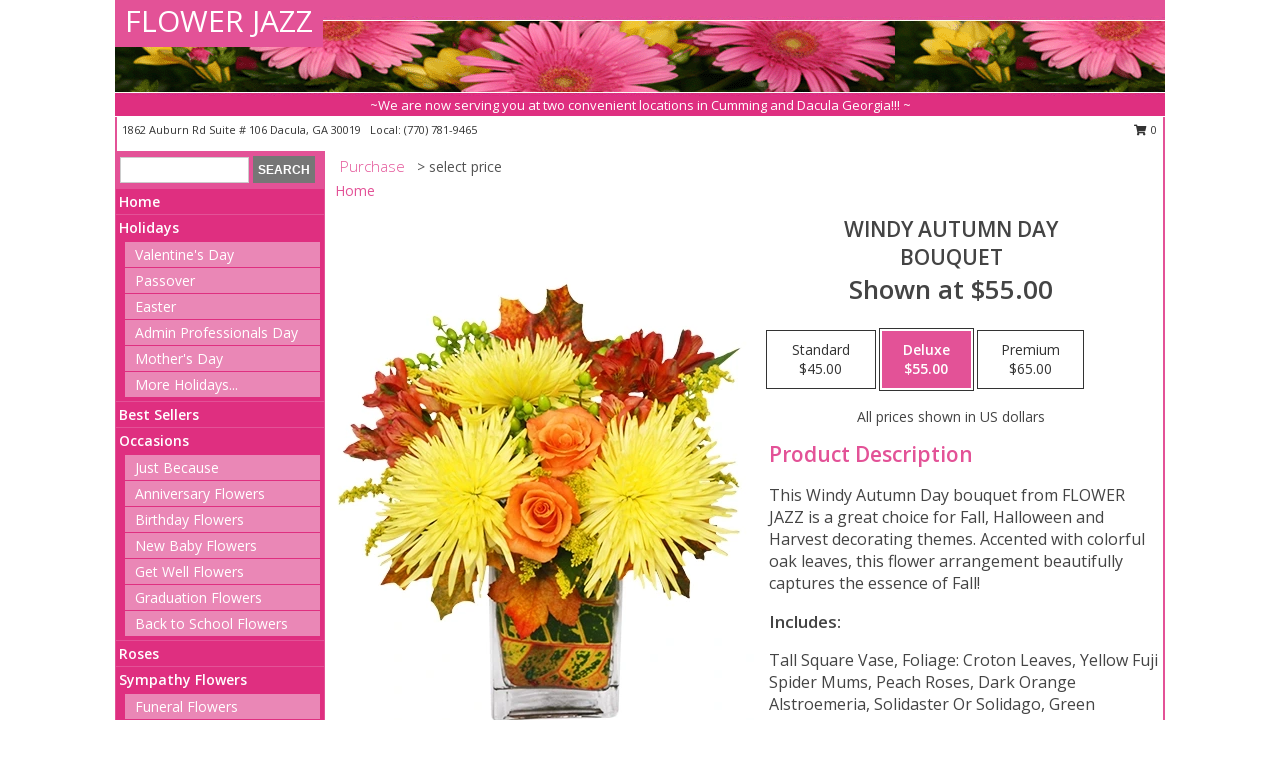

--- FILE ---
content_type: text/html; charset=UTF-8
request_url: https://www.myflowerjazz.com/product/va01410/windy-autumn-day
body_size: 14744
content:
		<!DOCTYPE html>
		<html xmlns="http://www.w3.org/1999/xhtml" xml:lang="en" lang="en" xmlns:fb="http://www.facebook.com/2008/fbml">
		<head>
			<title>Windy Autumn Day Bouquet in Dacula, GA - FLOWER JAZZ</title>
            <meta http-equiv="Content-Type" content="text/html; charset=UTF-8" />
            <meta name="description" content = "This Windy Autumn Day bouquet from FLOWER JAZZ is a great choice for Fall, Halloween and Harvest decorating themes. Accented with colorful oak leaves, this flower arrangement beautifully captures the essence of Fall!  Order Windy Autumn Day Bouquet from FLOWER JAZZ - Dacula, GA Florist &amp; Flower Shop." />
            <meta name="keywords" content = "FLOWER JAZZ, Windy Autumn Day Bouquet, Dacula, GA, Georgia" />

            <meta property="og:title" content="FLOWER JAZZ" />
            <meta property="og:description" content="This Windy Autumn Day bouquet from FLOWER JAZZ is a great choice for Fall, Halloween and Harvest decorating themes. Accented with colorful oak leaves, this flower arrangement beautifully captures the essence of Fall!  Order Windy Autumn Day Bouquet from FLOWER JAZZ - Dacula, GA Florist &amp; Flower Shop." />
            <meta property="og:type" content="company" />
            <meta property="og:url" content="https://www.myflowerjazz.com/product/va01410/windy-autumn-day" />
            <meta property="og:site_name" content="FLOWER JAZZ" >
            <meta property="og:image" content="https://cdn.myfsn.com/flowerdatabase/f/fsn-windy-autumn-day-bouquet-169.425.webp">
            <meta property="og:image:secure_url" content="https://cdn.myfsn.com/flowerdatabase/f/fsn-windy-autumn-day-bouquet-169.425.webp" >
            <meta property="fb:admins" content="1379470747" />
            <meta name="viewport" content="width=device-width, initial-scale=1">
            <link rel="apple-touch-icon" href="https://cdn.myfsn.com/myfsn/images/touch-icons/apple-touch-icon.png" />
            <link rel="apple-touch-icon" sizes="120x120" href="https://cdn.myfsn.com/myfsn/images/touch-icons/apple-touch-icon-120x120.png" />
            <link rel="apple-touch-icon" sizes="152x152" href="https://cdn.myfsn.com/myfsn/images/touch-icons/apple-touch-icon-152x152.png" />
            <link rel="apple-touch-icon" sizes="167x167" href="https://cdn.myfsn.com/myfsn/images/touch-icons/apple-touch-icon-167x167.png" />
            <link rel="apple-touch-icon" sizes="180x180" href="https://cdn.myfsn.com/myfsn/images/touch-icons/apple-touch-icon-180x180.png" />
            <link rel="icon" sizes="192x192" href="https://cdn.myfsn.com/myfsn/images/touch-icons/touch-icon-192x192.png">
			<link href="https://fonts.googleapis.com/css?family=Open+Sans:300,400,600&display=swap" rel="stylesheet" media="print" onload="this.media='all'; this.onload=null;" type="text/css">
			<link href="https://cdn.myfsn.com/js/jquery/slicknav/slicknav.min.css" rel="stylesheet" media="print" onload="this.media='all'; this.onload=null;" type="text/css">
			<link href="https://cdn.myfsn.com/js/jquery/jquery-ui-1.13.1-myfsn/jquery-ui.min.css" rel="stylesheet" media="print" onload="this.media='all'; this.onload=null;" type="text/css">
			<link href="https://cdn.myfsn.com/css/myfsn/base.css?v=191" rel="stylesheet" type="text/css">
			            <link rel="stylesheet" href="https://cdnjs.cloudflare.com/ajax/libs/font-awesome/5.15.4/css/all.min.css" media="print" onload="this.media='all'; this.onload=null;" type="text/css" integrity="sha384-DyZ88mC6Up2uqS4h/KRgHuoeGwBcD4Ng9SiP4dIRy0EXTlnuz47vAwmeGwVChigm" crossorigin="anonymous">
            <link href="https://cdn.myfsn.com/css/myfsn/templates/standard/standard.css.php?v=191&color=pink" rel="stylesheet" type="text/css" />            <link href="https://cdn.myfsn.com/css/myfsn/stylesMobile.css.php?v=191&solidColor1=535353&solidColor2=535353&pattern=florish-bg.png&multiColor=0&color=pink&template=standardTemplate" rel="stylesheet" type="text/css" media="(max-width: 974px)">

            <link rel="stylesheet" href="https://cdn.myfsn.com/js/myfsn/front-end-dist/assets/layout-classic-Cq4XolPY.css" />
<link rel="modulepreload" href="https://cdn.myfsn.com/js/myfsn/front-end-dist/assets/layout-classic-V2NgZUhd.js" />
<script type="module" src="https://cdn.myfsn.com/js/myfsn/front-end-dist/assets/layout-classic-V2NgZUhd.js"></script>

            			<link rel="canonical" href="" />
			<script type="text/javascript" src="https://cdn.myfsn.com/js/jquery/jquery-3.6.0.min.js"></script>
                            <script type="text/javascript" src="https://cdn.myfsn.com/js/jquery/jquery-migrate-3.3.2.min.js"></script>
            
            <script defer type="text/javascript" src="https://cdn.myfsn.com/js/jquery/jquery-ui-1.13.1-myfsn/jquery-ui.min.js"></script>
            <script> jQuery.noConflict(); $j = jQuery; </script>
            <script>
                var _gaq = _gaq || [];
            </script>

			<script type="text/javascript" src="https://cdn.myfsn.com/js/jquery/slicknav/jquery.slicknav.min.js"></script>
			<script defer type="text/javascript" src="https://cdn.myfsn.com/js/myfsnProductInfo.js?v=191"></script>

        <!-- Upgraded to XHR based Google Analytics Code -->
                <script async src="https://www.googletagmanager.com/gtag/js?id=G-PCSPS5N2ZF"></script>
        <script>
            window.dataLayer = window.dataLayer || [];
            function gtag(){dataLayer.push(arguments);}
            gtag('js', new Date());

                            gtag('config', 'G-PCSPS5N2ZF');
                                gtag('config', 'G-EMLZ5PGJB1');
                        </script>
                    <script>
				function toggleHolidays(){
					$j(".hiddenHoliday").toggle();
				}
				
				function ping_url(a) {
					try { $j.ajax({ url: a, type: 'POST' }); }
					catch(ex) { }
					return true;
				}
				
				$j(function(){
					$j(".cartCount").append($j(".shoppingCartLink>a").text());
				});

			</script>
            <script type="text/javascript">
    (function(c,l,a,r,i,t,y){
        c[a]=c[a]||function(){(c[a].q=c[a].q||[]).push(arguments)};
        t=l.createElement(r);t.async=1;t.src="https://www.clarity.ms/tag/"+i;
        y=l.getElementsByTagName(r)[0];y.parentNode.insertBefore(t,y);
    })(window, document, "clarity", "script", "mmpapu3x60");
</script><!-- Google Tag Manager -->
<script>(function(w,d,s,l,i){w[l]=w[l]||[];w[l].push({'gtm.start':
new Date().getTime(),event:'gtm.js'});var f=d.getElementsByTagName(s)[0],
j=d.createElement(s),dl=l!='dataLayer'?'&l='+l:'';j.async=true;j.src=
'https://www.googletagmanager.com/gtm.js?id='+i+dl;f.parentNode.insertBefore(j,f);
})(window,document,'script','dataLayer','GTM-5RHVM3MR');</script>
<!-- End Google Tag Manager -->
<!-- Google Tag Manager (noscript) -->
<noscript><iframe src="https://www.googletagmanager.com/ns.html?id=GTM-5RHVM3MR"
height="0" width="0" style="display:none;visibility:hidden"></iframe></noscript>
<!-- End Google Tag Manager (noscript) -->            <script type="application/ld+json">{"@context":"https:\/\/schema.org","@type":"LocalBusiness","@id":"https:\/\/www.myflowerjazz.com","name":"FLOWER JAZZ","telephone":"7707819465","email":"myflowerjazz@gmail.com","url":"https:\/\/www.myflowerjazz.com","priceRange":"50 - 700","address":{"@type":"PostalAddress","streetAddress":"1862 Auburn Rd Suite # 106","addressLocality":"Dacula","addressRegion":"GA","postalCode":"30019","addressCountry":"USA"},"geo":{"@type":"GeoCoordinates","latitude":"34.04958","longitude":"-83.92503"},"image":"https:\/\/cdn.atwilltech.com\/myfsn\/images\/touch-icons\/touch-icon-192x192.png","openingHoursSpecification":[{"@type":"OpeningHoursSpecification","dayOfWeek":"Monday","opens":"10:00:00","closes":"18:00:00"},{"@type":"OpeningHoursSpecification","dayOfWeek":"Tuesday","opens":"10:00:00","closes":"18:00:00"},{"@type":"OpeningHoursSpecification","dayOfWeek":"Wednesday","opens":"10:00:00","closes":"18:00:00"},{"@type":"OpeningHoursSpecification","dayOfWeek":"Thursday","opens":"10:00:00","closes":"18:00:00"},{"@type":"OpeningHoursSpecification","dayOfWeek":"Friday","opens":"10:00:00","closes":"18:00:00"},{"@type":"OpeningHoursSpecification","dayOfWeek":"Saturday","opens":"11:00:00","closes":"17:00:00"},{"@type":"OpeningHoursSpecification","dayOfWeek":"Sunday","opens":"00:00","closes":"00:00"}],"specialOpeningHoursSpecification":[],"sameAs":["https:\/\/www.facebook.com\/pages\/Flower-Jazz\/196322543746883","https:\/\/maps.app.goo.gl\/qHWpQQbH4CLPBtbAA","https:\/\/www.linkedin.com\/home?trk=nav_responsive_tab_home","https:\/\/twitter.com\/#!\/FloristCumming","https:\/\/www.yelp.com\/biz\/flower-jazz-cumming"],"areaServed":{"@type":"Place","name":["Auburn","Braselton","Buford","Dacula","Grayson","Hoschton","Lawrenceville","Loganville","Sugar Hill","Suwanee","Winder"]}}</script>            <script type="application/ld+json">{"@context":"https:\/\/schema.org","@type":"Service","serviceType":"Florist","provider":{"@type":"LocalBusiness","@id":"https:\/\/www.myflowerjazz.com"}}</script>            <script type="application/ld+json">{"@context":"https:\/\/schema.org","@type":"BreadcrumbList","name":"Site Map","itemListElement":[{"@type":"ListItem","position":1,"item":{"name":"Home","@id":"https:\/\/www.myflowerjazz.com\/"}},{"@type":"ListItem","position":2,"item":{"name":"Holidays","@id":"https:\/\/www.myflowerjazz.com\/holidays.php"}},{"@type":"ListItem","position":3,"item":{"name":"Valentine's Day","@id":"https:\/\/www.myflowerjazz.com\/valentines-day-flowers.php"}},{"@type":"ListItem","position":4,"item":{"name":"Passover","@id":"https:\/\/www.myflowerjazz.com\/passover.php"}},{"@type":"ListItem","position":5,"item":{"name":"Easter","@id":"https:\/\/www.myflowerjazz.com\/easter-flowers.php"}},{"@type":"ListItem","position":6,"item":{"name":"Admin Professionals Day","@id":"https:\/\/www.myflowerjazz.com\/admin-professionals-day-flowers.php"}},{"@type":"ListItem","position":7,"item":{"name":"Mother's Day","@id":"https:\/\/www.myflowerjazz.com\/mothers-day-flowers.php"}},{"@type":"ListItem","position":8,"item":{"name":"Father's Day","@id":"https:\/\/www.myflowerjazz.com\/fathers-day-flowers.php"}},{"@type":"ListItem","position":9,"item":{"name":"Rosh Hashanah","@id":"https:\/\/www.myflowerjazz.com\/rosh-hashanah.php"}},{"@type":"ListItem","position":10,"item":{"name":"Grandparents Day","@id":"https:\/\/www.myflowerjazz.com\/grandparents-day-flowers.php"}},{"@type":"ListItem","position":11,"item":{"name":"Thanksgiving (CAN)","@id":"https:\/\/www.myflowerjazz.com\/thanksgiving-flowers-can.php"}},{"@type":"ListItem","position":12,"item":{"name":"National Boss Day","@id":"https:\/\/www.myflowerjazz.com\/national-boss-day"}},{"@type":"ListItem","position":13,"item":{"name":"Sweetest Day","@id":"https:\/\/www.myflowerjazz.com\/holidays.php\/sweetest-day"}},{"@type":"ListItem","position":14,"item":{"name":"Halloween","@id":"https:\/\/www.myflowerjazz.com\/halloween-flowers.php"}},{"@type":"ListItem","position":15,"item":{"name":"Thanksgiving (USA)","@id":"https:\/\/www.myflowerjazz.com\/thanksgiving-flowers-usa.php"}},{"@type":"ListItem","position":16,"item":{"name":"Hanukkah","@id":"https:\/\/www.myflowerjazz.com\/hanukkah.php"}},{"@type":"ListItem","position":17,"item":{"name":"Kwanzaa","@id":"https:\/\/www.myflowerjazz.com\/kwanzaa.php"}},{"@type":"ListItem","position":18,"item":{"name":"Christmas","@id":"https:\/\/www.myflowerjazz.com\/christmas-flowers.php"}},{"@type":"ListItem","position":19,"item":{"name":"Best Sellers","@id":"https:\/\/www.myflowerjazz.com\/best-sellers.php"}},{"@type":"ListItem","position":20,"item":{"name":"Occasions","@id":"https:\/\/www.myflowerjazz.com\/all_occasions.php"}},{"@type":"ListItem","position":21,"item":{"name":"Just Because","@id":"https:\/\/www.myflowerjazz.com\/any_occasion.php"}},{"@type":"ListItem","position":22,"item":{"name":"Anniversary Flowers","@id":"https:\/\/www.myflowerjazz.com\/anniversary.php"}},{"@type":"ListItem","position":23,"item":{"name":"Birthday Flowers","@id":"https:\/\/www.myflowerjazz.com\/birthday.php"}},{"@type":"ListItem","position":24,"item":{"name":"New Baby Flowers","@id":"https:\/\/www.myflowerjazz.com\/new_baby.php"}},{"@type":"ListItem","position":25,"item":{"name":"Get Well Flowers","@id":"https:\/\/www.myflowerjazz.com\/get_well.php"}},{"@type":"ListItem","position":26,"item":{"name":"Graduation Flowers","@id":"https:\/\/www.myflowerjazz.com\/graduation-flowers"}},{"@type":"ListItem","position":27,"item":{"name":"Back to School Flowers","@id":"https:\/\/www.myflowerjazz.com\/back-to-school-flowers"}},{"@type":"ListItem","position":28,"item":{"name":"Roses","@id":"https:\/\/www.myflowerjazz.com\/roses.php"}},{"@type":"ListItem","position":29,"item":{"name":"Sympathy Flowers","@id":"https:\/\/www.myflowerjazz.com\/sympathy-flowers"}},{"@type":"ListItem","position":30,"item":{"name":"Funeral Flowers","@id":"https:\/\/www.myflowerjazz.com\/sympathy.php"}},{"@type":"ListItem","position":31,"item":{"name":"Standing Sprays & Wreaths","@id":"https:\/\/www.myflowerjazz.com\/sympathy-flowers\/standing-sprays"}},{"@type":"ListItem","position":32,"item":{"name":"Casket Flowers","@id":"https:\/\/www.myflowerjazz.com\/sympathy-flowers\/casket-flowers"}},{"@type":"ListItem","position":33,"item":{"name":"Sympathy Arrangements","@id":"https:\/\/www.myflowerjazz.com\/sympathy-flowers\/sympathy-arrangements"}},{"@type":"ListItem","position":34,"item":{"name":"Cremation and Memorial","@id":"https:\/\/www.myflowerjazz.com\/sympathy-flowers\/cremation-and-memorial"}},{"@type":"ListItem","position":35,"item":{"name":"For The Home","@id":"https:\/\/www.myflowerjazz.com\/sympathy-flowers\/for-the-home"}},{"@type":"ListItem","position":36,"item":{"name":"Plants","@id":"https:\/\/www.myflowerjazz.com\/plants.php"}},{"@type":"ListItem","position":37,"item":{"name":"Seasonal","@id":"https:\/\/www.myflowerjazz.com\/seasonal.php"}},{"@type":"ListItem","position":38,"item":{"name":"Winter Flowers","@id":"https:\/\/www.myflowerjazz.com\/winter-flowers.php"}},{"@type":"ListItem","position":39,"item":{"name":"Spring Flowers","@id":"https:\/\/www.myflowerjazz.com\/spring-flowers.php"}},{"@type":"ListItem","position":40,"item":{"name":"Summer Flowers","@id":"https:\/\/www.myflowerjazz.com\/summer-flowers.php"}},{"@type":"ListItem","position":41,"item":{"name":"Fall Flowers","@id":"https:\/\/www.myflowerjazz.com\/fall-flowers.php"}},{"@type":"ListItem","position":42,"item":{"name":"Modern\/Tropical Designs","@id":"https:\/\/www.myflowerjazz.com\/high-styles"}},{"@type":"ListItem","position":43,"item":{"name":"Gift Baskets","@id":"https:\/\/www.myflowerjazz.com\/gift-baskets"}},{"@type":"ListItem","position":44,"item":{"name":"Gift Items","@id":"https:\/\/www.myflowerjazz.com\/gift_items.php"}},{"@type":"ListItem","position":45,"item":{"name":"Wedding Flowers","@id":"https:\/\/www.myflowerjazz.com\/wedding-flowers"}},{"@type":"ListItem","position":46,"item":{"name":"Wedding Bouquets","@id":"https:\/\/www.myflowerjazz.com\/wedding-bouquets"}},{"@type":"ListItem","position":47,"item":{"name":"Wedding Party Flowers","@id":"https:\/\/www.myflowerjazz.com\/wedding-party-flowers"}},{"@type":"ListItem","position":48,"item":{"name":"Reception Flowers","@id":"https:\/\/www.myflowerjazz.com\/reception-flowers"}},{"@type":"ListItem","position":49,"item":{"name":"Ceremony Flowers","@id":"https:\/\/www.myflowerjazz.com\/ceremony-flowers"}},{"@type":"ListItem","position":50,"item":{"name":"Patriotic Flowers","@id":"https:\/\/www.myflowerjazz.com\/patriotic-flowers"}},{"@type":"ListItem","position":51,"item":{"name":"Prom Flowers","@id":"https:\/\/www.myflowerjazz.com\/prom-flowers"}},{"@type":"ListItem","position":52,"item":{"name":"Corsages","@id":"https:\/\/www.myflowerjazz.com\/prom-flowers\/corsages"}},{"@type":"ListItem","position":53,"item":{"name":"Boutonnieres","@id":"https:\/\/www.myflowerjazz.com\/prom-flowers\/boutonnieres"}},{"@type":"ListItem","position":54,"item":{"name":"Hairpieces & Handheld Bouquets","@id":"https:\/\/www.myflowerjazz.com\/prom-flowers\/hairpieces-handheld-bouquets"}},{"@type":"ListItem","position":55,"item":{"name":"En Espa\u00f1ol","@id":"https:\/\/www.myflowerjazz.com\/en-espanol.php"}},{"@type":"ListItem","position":56,"item":{"name":"Love & Romance","@id":"https:\/\/www.myflowerjazz.com\/love-romance"}},{"@type":"ListItem","position":57,"item":{"name":"About Us","@id":"https:\/\/www.myflowerjazz.com\/about_us.php"}},{"@type":"ListItem","position":58,"item":{"name":"Luxury","@id":"https:\/\/www.myflowerjazz.com\/luxury"}},{"@type":"ListItem","position":59,"item":{"name":"Reviews","@id":"https:\/\/www.myflowerjazz.com\/reviews.php"}},{"@type":"ListItem","position":60,"item":{"name":"Custom Orders","@id":"https:\/\/www.myflowerjazz.com\/custom_orders.php"}},{"@type":"ListItem","position":61,"item":{"name":"Special Offers","@id":"https:\/\/www.myflowerjazz.com\/special_offers.php"}},{"@type":"ListItem","position":62,"item":{"name":"Contact Us","@id":"https:\/\/www.myflowerjazz.com\/contact_us.php"}},{"@type":"ListItem","position":63,"item":{"name":"Flower Delivery","@id":"https:\/\/www.myflowerjazz.com\/flower-delivery.php"}},{"@type":"ListItem","position":64,"item":{"name":"Funeral Home Flower Delivery","@id":"https:\/\/www.myflowerjazz.com\/funeral-home-delivery.php"}},{"@type":"ListItem","position":65,"item":{"name":"Hospital Flower Delivery","@id":"https:\/\/www.myflowerjazz.com\/hospital-delivery.php"}},{"@type":"ListItem","position":66,"item":{"name":"Site Map","@id":"https:\/\/www.myflowerjazz.com\/site_map.php"}},{"@type":"ListItem","position":67,"item":{"name":"COVID-19-Update","@id":"https:\/\/www.myflowerjazz.com\/covid-19-update"}},{"@type":"ListItem","position":68,"item":{"name":"Pricing & Substitution Policy","@id":"https:\/\/www.myflowerjazz.com\/pricing-substitution-policy"}}]}</script>		</head>
		<body>
                    <div id="google_translate_element" style="background-color:white;"></div>
            <script type="text/javascript">
              function googleTranslateElementInit() {
                new google.translate.TranslateElement(
                  {pageLanguage: 'en', includedLanguages: "fr,es",},
                  'google_translate_element'
                );
                document.documentElement.style.height = '';
              }
            </script>
            <script async src="https://translate.google.com/translate_a/element.js?cb=googleTranslateElementInit"></script>
            <style>
                @media print {
                    /* Stop view_order.php from being printed on 2 pages. */
                    #google_translate_element {
                        display: none;
                    }
                    body {
                        margin: 0;
                    }
                }
            </style>
            		<div id="wrapper" class="js-nav-popover-boundary">
        <button onclick="window.location.href='#content'" class="skip-link">Skip to Main Content</button>
		<div style="font-size:22px;padding-top:1rem;display:none;" class='topMobileLink topMobileLeft'>
			<a style="text-decoration:none;display:block; height:45px;" onclick="return ping_url('/request/trackPhoneClick.php?clientId=290928&number=7707819465');" href="tel:+1-770-781-9465">
				<span style="vertical-align: middle;" class="fas fa-mobile fa-2x"></span>
					<span>(770) 781-9465</span>
			</a>
		</div>
		<div style="font-size:22px;padding-top:1rem;display:none;" class='topMobileLink topMobileRight'>
			<a href="#" onclick="$j('.shoppingCartLink').submit()" role="button" class='hoverLink' aria-label="View Items in Cart" style='font-weight: normal;
				text-decoration: none; font-size:22px;display:block; height:45px;'>
				<span style='padding-right:15px;' class='fa fa-shopping-cart fa-lg' aria-hidden='true'></span>
                <span class='cartCount' style='text-transform: none;'></span>
            </a>
		</div>
        <header><div class='socHeaderMsg'></div>		<div id="header">
			<div id="flowershopInfo">
				<div id="infoText">
					<h1 id="title"><a tabindex="1" href="https://www.myflowerjazz.com">FLOWER JAZZ</a></h1>
				</div>
			</div>
			<div id="tagline">~We are now serving you at two convenient locations in Cumming and Dacula Georgia!!! ~</div>
		</div>	<div style="clear:both"></div>
		<div id="address">
		            <div style="float: right">
                <form class="shoppingCartLink" action="https://www.myflowerjazz.com/Shopping_Cart.php" method="post" style="display:inline-block;">
                <input type="hidden" name="cartId" value="">
                <input type="hidden" name="sessionId" value="">
                <input type="hidden" name="shop_id" value="7707819465">
                <input type="hidden" name="order_src" value="">
                <input type="hidden" name="url_promo" value="">
                    <a href="#" class="shoppingCartText" onclick="$j('.shoppingCartLink').submit()" role="button" aria-label="View Items in Cart">
                    <span class="fa fa-shopping-cart fa-fw" aria-hidden="true"></span>
                    0                    </a>
                </form>
            </div>
                    <div style="float:left;">
            <span><span>1862 Auburn Rd Suite # 106 </span><span>Dacula</span>, <span class="region">GA</span> <span class="postal-code">30019</span></span>            <span>&nbsp Local: </span>        <a  class="phoneNumberLink" href='tel: +1-770-781-9465' aria-label="Call local number: +1-770-781-9465"
            onclick="return ping_url('/request/trackPhoneClick.php?clientId=290928&number=7707819465');" >
            (770) 781-9465        </a>
                    </div>
				<div style="clear:both"></div>
		</div>
		<div style="clear:both"></div>
		</header>			<div class="contentNavWrapper">
			<div id="navigation">
								<div class="navSearch">
										<form action="https://www.myflowerjazz.com/search_site.php" method="get" role="search" aria-label="Product">
						<input type="text" class="myFSNSearch" aria-label="Product Search" title='Product Search' name="myFSNSearch" value="" >
						<input type="submit" value="SEARCH">
					</form>
									</div>
								<div style="clear:both"></div>
                <nav aria-label="Site">
                    <ul id="mainMenu">
                    <li class="hideForFull">
                        <a class='mobileDialogLink' onclick="return ping_url('/request/trackPhoneClick.php?clientId=290928&number=7707819465');" href="tel:+1-770-781-9465">
                            <span style="vertical-align: middle;" class="fas fa-mobile fa-2x"></span>
                            <span>(770) 781-9465</span>
                        </a>
                    </li>
                    <li class="hideForFull">
                        <div class="mobileNavSearch">
                                                        <form id="mobileSearchForm" action="https://www.myflowerjazz.com/search_site.php" method="get" role="search" aria-label="Product">
                                <input type="text" title='Product Search' aria-label="Product Search" class="myFSNSearch" name="myFSNSearch">
                                <img style="width:32px;display:inline-block;vertical-align:middle;cursor:pointer" src="https://cdn.myfsn.com/myfsn/images/mag-glass.png" alt="search" onclick="$j('#mobileSearchForm').submit()">
                            </form>
                                                    </div>
                    </li>

                    <li><a href="https://www.myflowerjazz.com/" title="Home" style="text-decoration: none;">Home</a></li><li><a href="https://www.myflowerjazz.com/holidays.php" title="Holidays" style="text-decoration: none;">Holidays</a><ul><li><a href="https://www.myflowerjazz.com/valentines-day-flowers.php" title="Valentine's Day">Valentine's Day</a></li>
<li><a href="https://www.myflowerjazz.com/passover.php" title="Passover">Passover</a></li>
<li><a href="https://www.myflowerjazz.com/easter-flowers.php" title="Easter">Easter</a></li>
<li><a href="https://www.myflowerjazz.com/admin-professionals-day-flowers.php" title="Admin Professionals Day">Admin Professionals Day</a></li>
<li><a href="https://www.myflowerjazz.com/mothers-day-flowers.php" title="Mother's Day">Mother's Day</a></li>
<li><a role='button' name='holidays' href='javascript:' onclick='toggleHolidays()' title="Holidays">More Holidays...</a></li>
<li class="hiddenHoliday"><a href="https://www.myflowerjazz.com/fathers-day-flowers.php"  title="Father's Day">Father's Day</a></li>
<li class="hiddenHoliday"><a href="https://www.myflowerjazz.com/rosh-hashanah.php"  title="Rosh Hashanah">Rosh Hashanah</a></li>
<li class="hiddenHoliday"><a href="https://www.myflowerjazz.com/grandparents-day-flowers.php"  title="Grandparents Day">Grandparents Day</a></li>
<li class="hiddenHoliday"><a href="https://www.myflowerjazz.com/thanksgiving-flowers-can.php"  title="Thanksgiving (CAN)">Thanksgiving (CAN)</a></li>
<li class="hiddenHoliday"><a href="https://www.myflowerjazz.com/national-boss-day"  title="National Boss Day">National Boss Day</a></li>
<li class="hiddenHoliday"><a href="https://www.myflowerjazz.com/holidays.php/sweetest-day"  title="Sweetest Day">Sweetest Day</a></li>
<li class="hiddenHoliday"><a href="https://www.myflowerjazz.com/halloween-flowers.php"  title="Halloween">Halloween</a></li>
<li class="hiddenHoliday"><a href="https://www.myflowerjazz.com/thanksgiving-flowers-usa.php"  title="Thanksgiving (USA)">Thanksgiving (USA)</a></li>
<li class="hiddenHoliday"><a href="https://www.myflowerjazz.com/hanukkah.php"  title="Hanukkah">Hanukkah</a></li>
<li class="hiddenHoliday"><a href="https://www.myflowerjazz.com/christmas-flowers.php"  title="Christmas">Christmas</a></li>
<li class="hiddenHoliday"><a href="https://www.myflowerjazz.com/kwanzaa.php"  title="Kwanzaa">Kwanzaa</a></li>
</ul></li><li><a href="https://www.myflowerjazz.com/best-sellers.php" title="Best Sellers" style="text-decoration: none;">Best Sellers</a></li><li><a href="https://www.myflowerjazz.com/all_occasions.php" title="Occasions" style="text-decoration: none;">Occasions</a><ul><li><a href="https://www.myflowerjazz.com/any_occasion.php" title="Just Because">Just Because</a></li>
<li><a href="https://www.myflowerjazz.com/anniversary.php" title="Anniversary Flowers">Anniversary Flowers</a></li>
<li><a href="https://www.myflowerjazz.com/birthday.php" title="Birthday Flowers">Birthday Flowers</a></li>
<li><a href="https://www.myflowerjazz.com/new_baby.php" title="New Baby Flowers">New Baby Flowers</a></li>
<li><a href="https://www.myflowerjazz.com/get_well.php" title="Get Well Flowers">Get Well Flowers</a></li>
<li><a href="https://www.myflowerjazz.com/graduation-flowers" title="Graduation Flowers">Graduation Flowers</a></li>
<li><a href="https://www.myflowerjazz.com/back-to-school-flowers" title="Back to School Flowers">Back to School Flowers</a></li>
</ul></li><li><a href="https://www.myflowerjazz.com/roses.php" title="Roses" style="text-decoration: none;">Roses</a></li><li><a href="https://www.myflowerjazz.com/sympathy-flowers" title="Sympathy Flowers" style="text-decoration: none;">Sympathy Flowers</a><ul><li><a href="https://www.myflowerjazz.com/sympathy.php" title="Funeral Flowers">Funeral Flowers</a></li>
<li><a href="https://www.myflowerjazz.com/sympathy-flowers/standing-sprays" title="Standing Sprays & Wreaths">Standing Sprays & Wreaths</a></li>
<li><a href="https://www.myflowerjazz.com/sympathy-flowers/casket-flowers" title="Casket Flowers">Casket Flowers</a></li>
<li><a href="https://www.myflowerjazz.com/sympathy-flowers/sympathy-arrangements" title="Sympathy Arrangements">Sympathy Arrangements</a></li>
<li><a href="https://www.myflowerjazz.com/sympathy-flowers/cremation-and-memorial" title="Cremation and Memorial">Cremation and Memorial</a></li>
<li><a href="https://www.myflowerjazz.com/sympathy-flowers/for-the-home" title="For The Home">For The Home</a></li>
</ul></li><li><a href="https://www.myflowerjazz.com/plants.php" title="Plants" style="text-decoration: none;">Plants</a></li><li><a href="https://www.myflowerjazz.com/seasonal.php" title="Seasonal" style="text-decoration: none;">Seasonal</a><ul><li><a href="https://www.myflowerjazz.com/winter-flowers.php" title="Winter Flowers">Winter Flowers</a></li>
<li><a href="https://www.myflowerjazz.com/spring-flowers.php" title="Spring Flowers">Spring Flowers</a></li>
<li><a href="https://www.myflowerjazz.com/summer-flowers.php" title="Summer Flowers">Summer Flowers</a></li>
<li><a href="https://www.myflowerjazz.com/fall-flowers.php" title="Fall Flowers">Fall Flowers</a></li>
</ul></li><li><a href="https://www.myflowerjazz.com/high-styles" title="Modern/Tropical Designs" style="text-decoration: none;">Modern/Tropical Designs</a></li><li><a href="https://www.myflowerjazz.com/gift-baskets" title="Gift Baskets" style="text-decoration: none;">Gift Baskets</a></li><li><a href="https://www.myflowerjazz.com/gift_items.php" title="Gift Items" style="text-decoration: none;">Gift Items</a></li><li><a href="https://www.myflowerjazz.com/wedding-flowers" title="Wedding Flowers" style="text-decoration: none;">Wedding Flowers</a></li><li><a href="https://www.myflowerjazz.com/wedding-bouquets" title="Wedding Bouquets" style="text-decoration: none;">Wedding Bouquets</a></li><li><a href="https://www.myflowerjazz.com/wedding-party-flowers" title="Wedding Party Flowers" style="text-decoration: none;">Wedding Party Flowers</a></li><li><a href="https://www.myflowerjazz.com/reception-flowers" title="Reception Flowers" style="text-decoration: none;">Reception Flowers</a></li><li><a href="https://www.myflowerjazz.com/ceremony-flowers" title="Ceremony Flowers" style="text-decoration: none;">Ceremony Flowers</a></li><li><a href="https://www.myflowerjazz.com/patriotic-flowers" title="Patriotic Flowers" style="text-decoration: none;">Patriotic Flowers</a></li><li><a href="https://www.myflowerjazz.com/prom-flowers" title="Prom Flowers" style="text-decoration: none;">Prom Flowers</a><ul><li><a href="https://www.myflowerjazz.com/prom-flowers/corsages" title="Corsages">Corsages</a></li>
<li><a href="https://www.myflowerjazz.com/prom-flowers/boutonnieres" title="Boutonnieres">Boutonnieres</a></li>
<li><a href="https://www.myflowerjazz.com/prom-flowers/hairpieces-handheld-bouquets" title="Hairpieces & Handheld Bouquets">Hairpieces & Handheld Bouquets</a></li>
</ul></li><li><a href="https://www.myflowerjazz.com/en-espanol.php" title="En Español" style="text-decoration: none;">En Español</a></li><li><a href="https://www.myflowerjazz.com/love-romance" title="Love & Romance" style="text-decoration: none;">Love & Romance</a></li><li><a href="https://www.myflowerjazz.com/about_us.php" title="About Us" style="text-decoration: none;">About Us</a></li><li><a href="https://www.myflowerjazz.com/luxury" title="Luxury" style="text-decoration: none;">Luxury</a></li><li><a href="https://www.myflowerjazz.com/custom_orders.php" title="Custom Orders" style="text-decoration: none;">Custom Orders</a></li><li><a href="https://www.myflowerjazz.com/covid-19-update" title="COVID-19-Update" style="text-decoration: none;">COVID-19-Update</a></li><li><a href="https://www.myflowerjazz.com/pricing-substitution-policy" title="Pricing & Substitution Policy" style="text-decoration: none;">Pricing & Substitution Policy</a></li>                    </ul>
                </nav>
			<div style='margin-top:10px;margin-bottom:10px'></div></div>        <script>
            gtag('event', 'view_item', {
                currency: "USD",
                value: 55,
                items: [
                    {
                        item_id: "VA01410",
                        item_name: "Windy Autumn Day",
                        item_category: "Bouquet",
                        price: 55,
                        quantity: 1
                    }
                ]
            });
        </script>
        
    <main id="content">
        <div id="pageTitle">Purchase</div>
        <div id="subTitle" style="color:#535353">&gt; select price</div>
        <div class='breadCrumb'> <a href="https://www.myflowerjazz.com/" title="Home">Home</a></div> <!-- Begin Feature -->

                        <style>
                #footer {
                    float:none;
                    margin: auto;
                    width: 1050px;
                    background-color: #ffffff;
                }
                .contentNavWrapper {
                    overflow: auto;
                }
                </style>
                        <div>
            <script type="application/ld+json">{"@context":"https:\/\/schema.org","@type":"Product","name":"WINDY AUTUMN DAY","brand":{"@type":"Brand","name":"FLOWER JAZZ"},"image":"https:\/\/cdn.myfsn.com\/flowerdatabase\/f\/fsn-windy-autumn-day-bouquet-169.300.webp","description":"This Windy Autumn Day bouquet from FLOWER JAZZ is a great choice for Fall, Halloween and Harvest decorating themes. Accented with colorful oak leaves, this flower arrangement beautifully captures the essence of Fall! ","mpn":"VA01410","sku":"VA01410","offers":[{"@type":"AggregateOffer","lowPrice":"45.00","highPrice":"65.00","priceCurrency":"USD","offerCount":"1"},{"@type":"Offer","price":"45.00","url":"65.00","priceCurrency":"USD","availability":"https:\/\/schema.org\/InStock","priceValidUntil":"2100-12-31"}]}</script>            <div id="newInfoPageProductWrapper">
            <div id="newProductInfoLeft" class="clearFix">
            <div class="image">
                                <img class="norightclick productPageImage"
                                    width="365"
                    height="442"
                                src="https://cdn.myfsn.com/flowerdatabase/f/fsn-windy-autumn-day-bouquet-169.425.webp"
                alt="Windy Autumn Day Bouquet" />
                </div>
            </div>
            <div id="newProductInfoRight" class="clearFix">
                <form action="https://www.myflowerjazz.com/Add_Product.php" method="post">
                    <input type="hidden" name="strPhotoID" value="VA01410">
                    <input type="hidden" name="page_id" value="">
                    <input type="hidden" name="shop_id" value="">
                    <input type="hidden" name="src" value="">
                    <input type="hidden" name="url_promo" value="">
                    <div id="productNameInfo">
                        <div style="font-size: 21px; font-weight: 900">
                            WINDY AUTUMN DAY<BR/>BOUQUET
                        </div>
                                                <div id="price-indicator"
                             style="font-size: 26px; font-weight: 900">
                            Shown at $55.00                        </div>
                                            </div>
                    <br>

                            <div class="flexContainer" id="newProductPricingInfoContainer">
                <br>
                <div id="newProductPricingInfoContainerInner">

                    <div class="price-flexbox" id="purchaseOptions">
                                                    <span class="price-radio-span">
                                <label for="fsn-id-0"
                                       class="price-label productHover ">
                                    <input type="radio"
                                           name="price_selected"
                                           data-price="$45.00"
                                           value = "1"
                                           class="price-notice price-button"
                                           id="fsn-id-0"
                                                                                       aria-label="Select pricing $45.00 for standard Bouquet"
                                    >
                                    <span class="gridWrapper">
                                        <span class="light gridTop">Standard</span>
                                        <span class="heavy gridTop">Standard</span>
                                        <span class="light gridBottom">$45.00</span>
                                        <span class="heavy gridBottom">$45.00</span>
                                    </span>
                                </label>
                            </span>
                                                        <span class="price-radio-span">
                                <label for="fsn-id-1"
                                       class="price-label productHover pn-selected">
                                    <input type="radio"
                                           name="price_selected"
                                           data-price="$55.00"
                                           value = "2"
                                           class="price-notice price-button"
                                           id="fsn-id-1"
                                           checked                                            aria-label="Select pricing $55.00 for deluxe Bouquet"
                                    >
                                    <span class="gridWrapper">
                                        <span class="light gridTop">Deluxe</span>
                                        <span class="heavy gridTop">Deluxe</span>
                                        <span class="light gridBottom">$55.00</span>
                                        <span class="heavy gridBottom">$55.00</span>
                                    </span>
                                </label>
                            </span>
                                                        <span class="price-radio-span">
                                <label for="fsn-id-2"
                                       class="price-label productHover ">
                                    <input type="radio"
                                           name="price_selected"
                                           data-price="$65.00"
                                           value = "3"
                                           class="price-notice price-button"
                                           id="fsn-id-2"
                                                                                       aria-label="Select pricing $65.00 for premium Bouquet"
                                    >
                                    <span class="gridWrapper">
                                        <span class="light gridTop">Premium</span>
                                        <span class="heavy gridTop">Premium</span>
                                        <span class="light gridBottom">$65.00</span>
                                        <span class="heavy gridBottom">$65.00</span>
                                    </span>
                                </label>
                            </span>
                                                </div>
                </div>
            </div>
                                <p style="text-align: center">
                        All prices shown in US dollars                        </p>
                        
                                <div id="productDescription" class='descriptionClassic'>
                                    <h2>Product Description</h2>
                    <p style="font-size: 16px;" aria-label="Product Description">
                    This Windy Autumn Day bouquet from FLOWER JAZZ is a great choice for Fall, Halloween and Harvest decorating themes. Accented with colorful oak leaves, this flower arrangement beautifully captures the essence of Fall!                     </p>
                                <div id='includesHeader' aria-label='Recipe Header>'>Includes:</div>
                <p id="recipeContainer" aria-label="Recipe Content">
                    Tall Square Vase, Foliage: Croton Leaves, Yellow Fuji Spider Mums, Peach Roses, Dark Orange Alstroemeria, Solidaster Or Solidago, Green Hypericum, Preserved Fall Leaves.                </p>
                </div>
                <div id="productPageUrgencyWrapper">
                                </div>
                <div id="productPageBuyButtonWrapper">
                            <style>
            .addToCartButton {
                font-size: 19px;
                background-color: #535353;
                color: white;
                padding: 3px;
                margin-top: 14px;
                cursor: pointer;
                display: block;
                text-decoration: none;
                font-weight: 300;
                width: 100%;
                outline-offset: -10px;
            }
        </style>
        <input type="submit" class="addToCartButton adaOnHoverCustomBackgroundColor adaButtonTextColor" value="Buy Now" aria-label="Buy Windy Autumn Day for $55.00" title="Buy Windy Autumn Day for $55.00">                </div>
                </form>
            </div>
            </div>
            </div>
                    <script>
                var dateSelectedClass = 'pn-selected';
                $j(function() {
                    $j('.price-notice').on('click', function() {
                        if(!$j(this).parent().hasClass(dateSelectedClass)) {
                            $j('.pn-selected').removeClass(dateSelectedClass);
                            $j(this).parent().addClass(dateSelectedClass);
                            $j('#price-indicator').text('Selected: ' + $j(this).data('price'));
                            if($j('.addToCartButton').length) {
                                const text = $j('.addToCartButton').attr("aria-label").replace(/\$\d+\.\d\d/, $j(this).data("price"));
                                $j('.addToCartButton').attr("aria-label", text);
                                $j('.addToCartButton').attr("title", text);
                            }
                        }
                    });
                });
            </script>
                <div class="clear"></div>
                <h2 id="suggestedProducts" class="suggestProducts">You might also be interested in these arrangements</h2>
        <div style="text-align:center">
            
            <div class="product_new productMedium">
                <div class="prodImageContainerM">
                    <a href="https://www.myflowerjazz.com/product/67f355a42d1485.43421/floral-buzz-bouquet" aria-label="View Floral Buzz Bouquet assorted flowers Info">
                        <img class="productImageMedium"
                                                src="https://cdn.myfsn.com/flowerdatabase/f/floral-buzz-bouquet-assorted-flowers-67f355a42d1485.43421310.167.webp"
                        alt="Floral Buzz Bouquet assorted flowers"
                        />
                    </a>
                </div>
                <div class="productSubImageText">
                                        <div class='namePriceString'>
                        <span role="heading" aria-level="3" aria-label="FLORAL BUZZ BOUQUET ASSORTED FLOWERS"
                              style='text-align: left;float: left;text-overflow: ellipsis;
                                width: 67%; white-space: nowrap; overflow: hidden'>FLORAL BUZZ BOUQUET</span>
                        <span style='float: right;text-align: right; width:33%;'> $70.00</span>
                    </div>
                    <div style='clear: both'></div>
                    </div>
                    
                <div class="buttonSection adaOnHoverBackgroundColor">
                    <div style="display: inline-block; text-align: center; height: 100%">
                        <div class="button" style="display: inline-block; font-size: 16px; width: 100%; height: 100%;">
                                                            <a style="height: 100%; width: 100%" class="prodButton adaButtonTextColor" title="Buy Now"
                                   href="https://www.myflowerjazz.com/Add_Product.php?strPhotoID=67f355a42d1485.43421&amp;price_selected=2&amp;page_id=16"
                                   aria-label="Buy FLORAL BUZZ BOUQUET Now for  $70.00">
                                    Buy Now                                </a>
                                                        </div>
                    </div>
                </div>
            </div>
            
            <div class="product_new productMedium">
                <div class="prodImageContainerM">
                    <a href="https://www.myflowerjazz.com/product/68e471c323aaa3.36618/radiant-luxe" aria-label="View Radiant Luxe assorted flowers Info">
                        <img class="productImageMedium"
                                                src="https://cdn.myfsn.com/flowerdatabase/r/radiant-luxe-assorted-flowers-68e471c323aaa3.36618540.167.webp"
                        alt="Radiant Luxe assorted flowers"
                        />
                    </a>
                </div>
                <div class="productSubImageText">
                                        <div class='namePriceString'>
                        <span role="heading" aria-level="3" aria-label="RADIANT LUXE ASSORTED FLOWERS"
                              style='text-align: left;float: left;text-overflow: ellipsis;
                                width: 67%; white-space: nowrap; overflow: hidden'>RADIANT LUXE</span>
                        <span style='float: right;text-align: right; width:33%;'> $250.00</span>
                    </div>
                    <div style='clear: both'></div>
                    </div>
                    
                <div class="buttonSection adaOnHoverBackgroundColor">
                    <div style="display: inline-block; text-align: center; height: 100%">
                        <div class="button" style="display: inline-block; font-size: 16px; width: 100%; height: 100%;">
                                                            <a style="height: 100%; width: 100%" class="prodButton adaButtonTextColor" title="Buy Now"
                                   href="https://www.myflowerjazz.com/Add_Product.php?strPhotoID=68e471c323aaa3.36618&amp;price_selected=2&amp;page_id=16"
                                   aria-label="Buy RADIANT LUXE Now for  $250.00">
                                    Buy Now                                </a>
                                                        </div>
                    </div>
                </div>
            </div>
            
            <div class="product_new productMedium">
                <div class="prodImageContainerM">
                    <a href="https://www.myflowerjazz.com/product/67f3570eec50a3.77344/dream-in-color-bouquet" aria-label="View Dream In Color Bouquet assorted flowers Info">
                        <img class="productImageMedium"
                                                src="https://cdn.myfsn.com/flowerdatabase/d/dream-in-color-bouquet-assorted-flowers-67f3570eec50a3.77344978.167.webp"
                        alt="Dream In Color Bouquet assorted flowers"
                        />
                    </a>
                </div>
                <div class="productSubImageText">
                                        <div class='namePriceString'>
                        <span role="heading" aria-level="3" aria-label="DREAM IN COLOR BOUQUET ASSORTED FLOWERS"
                              style='text-align: left;float: left;text-overflow: ellipsis;
                                width: 67%; white-space: nowrap; overflow: hidden'>DREAM IN COLOR BOUQUET</span>
                        <span style='float: right;text-align: right; width:33%;'> $80.00</span>
                    </div>
                    <div style='clear: both'></div>
                    </div>
                    
                <div class="buttonSection adaOnHoverBackgroundColor">
                    <div style="display: inline-block; text-align: center; height: 100%">
                        <div class="button" style="display: inline-block; font-size: 16px; width: 100%; height: 100%;">
                                                            <a style="height: 100%; width: 100%" class="prodButton adaButtonTextColor" title="Buy Now"
                                   href="https://www.myflowerjazz.com/Add_Product.php?strPhotoID=67f3570eec50a3.77344&amp;price_selected=2&amp;page_id=16"
                                   aria-label="Buy DREAM IN COLOR BOUQUET Now for  $80.00">
                                    Buy Now                                </a>
                                                        </div>
                    </div>
                </div>
            </div>
                    </div>
        <div class="clear"></div>
        <div id="storeInfoPurchaseWide"><br>
            <h2>Substitution Policy</h2>
                <br>
                When you order custom designs, they will be produced as closely as possible to the picture. Please remember that each design is custom made. No two arrangements are exactly alike and color and/or variety substitutions of flowers and containers may be necessary. Prices and availability of seasonal flowers may vary.                <br>
                <br>
                Our professional staff of floral designers are always eager to discuss any special design or product requests. Call us at the number above and we will be glad to assist you with a special request or a timed delivery.        </div>
    </main>
    		<div style="clear:both"></div>
		<div id="footerTagline"></div>
		<div style="clear:both"></div>
		</div>
			<footer id="footer">
			    <!-- delivery area -->
			    <div id="footerDeliveryArea">
					 <h2 id="deliveryAreaText">Flower Delivery To Dacula, GA</h2>
			        <div id="footerDeliveryButton">
			            <a href="https://www.myflowerjazz.com/flower-delivery.php" aria-label="See Where We Deliver">See Delivery Areas</a>
			        </div>
                </div>
                <!-- next 3 divs in footerShopInfo should be put inline -->
                <div id="footerShopInfo">
                    <nav id='footerLinks'  class="shopInfo" aria-label="Footer">
                        <a href='https://www.myflowerjazz.com/about_us.php'><div><span>About Us</span></div></a><a href='https://www.myflowerjazz.com/reviews.php'><div><span>Reviews</span></div></a><a href='https://www.myflowerjazz.com/special_offers.php'><div><span>Special Offers</span></div></a><a href='https://www.myflowerjazz.com/contact_us.php'><div><span>Contact Us</span></div></a><a href='https://www.myflowerjazz.com/pricing-substitution-policy'><div><span>Pricing & Substitution Policy</span></div></a><a href='https://www.myflowerjazz.com/site_map.php'><div><span>Site Map</span></div></a>					</nav>
                    <div id="footerShopHours"  class="shopInfo">
                    <table role="presentation"><tbody><tr><td align='left'><span>
                        <span>Mon</span></span>:</td><td align='left'><span>10:00 AM</span> -</td>
                      <td align='left'><span>6:00 PM</span></td></tr><tr><td align='left'><span>
                        <span>Tue</span></span>:</td><td align='left'><span>10:00 AM</span> -</td>
                      <td align='left'><span>6:00 PM</span></td></tr><tr><td align='left'><span>
                        <span>Wed</span></span>:</td><td align='left'><span>10:00 AM</span> -</td>
                      <td align='left'><span>6:00 PM</span></td></tr><tr><td align='left'><span>
                        <span>Thu</span></span>:</td><td align='left'><span>10:00 AM</span> -</td>
                      <td align='left'><span>6:00 PM</span></td></tr><tr><td align='left'><span>
                        <span>Fri</span></span>:</td><td align='left'><span>10:00 AM</span> -</td>
                      <td align='left'><span>6:00 PM</span></td></tr><tr><td align='left'><span>
                        <span>Sat</span></span>:</td><td align='left'><span>11:00 AM</span> -</td>
                      <td align='left'><span>5:00 PM</span></td></tr><tr><td align='left'><span>
                        <span>Sun</span></span>:</td><td align='left'>Closed</td></tr></tbody></table>        <style>
            .specialHoursDiv {
                margin: 50px 0 30px 0;
            }

            .specialHoursHeading {
                margin: 0;
                font-size: 17px;
            }

            .specialHoursList {
                padding: 0;
                margin-left: 5px;
            }

            .specialHoursList:not(.specialHoursSeeingMore) > :nth-child(n + 6) {
                display: none;
            }

            .specialHoursListItem {
                display: block;
                padding-bottom: 5px;
            }

            .specialHoursTimes {
                display: block;
                padding-left: 5px;
            }

            .specialHoursSeeMore {
                background: none;
                border: none;
                color: inherit;
                cursor: pointer;
                text-decoration: underline;
                text-transform: uppercase;
            }

            @media (max-width: 974px) {
                .specialHoursDiv {
                    margin: 20px 0;
                }
            }
        </style>
                <script>
            'use strict';
            document.addEventListener("DOMContentLoaded", function () {
                const specialHoursSections = document.querySelectorAll(".specialHoursSection");
                /* Accounting for both the normal and mobile sections of special hours */
                specialHoursSections.forEach(section => {
                    const seeMore = section.querySelector(".specialHoursSeeMore");
                    const list = section.querySelector(".specialHoursList");
                    /* Only create the event listeners if we actually show the see more / see less */
                    if (seeMore) {
                        seeMore.addEventListener("click", function (event) {
                            event.preventDefault();
                            if (seeMore.getAttribute('aria-expanded') === 'false') {
                                this.textContent = "See less...";
                                list.classList.add('specialHoursSeeingMore');
                                seeMore.setAttribute('aria-expanded', 'true');
                            } else {
                                this.textContent = "See more...";
                                list.classList.remove('specialHoursSeeingMore');
                                seeMore.setAttribute('aria-expanded', 'false');
                            }
                        });
                    }
                });
            });
        </script>
                            </div>
                    <div id="footerShopAddress"  class="shopInfo">
						<div id='footerAddress'>
							<div class="bold">FLOWER JAZZ</div>
							<div class="address"><span class="street-address">1862 Auburn Rd Suite # 106<div><span class="locality">Dacula</span>, <span class="region">GA</span>. <span class="postal-code">30019</span></div></span></div>							<span style='color: inherit; text-decoration: none'>LOCAL:         <a  class="phoneNumberLink" href='tel: +1-770-781-9465' aria-label="Call local number: +1-770-781-9465"
            onclick="return ping_url('/request/trackPhoneClick.php?clientId=290928&number=7707819465');" >
            (770) 781-9465        </a>
        <span>						</div>
						<br><br>
						<div id='footerWebCurrency'>
							All prices shown in US dollars						</div>
						<br>
						<div>
							<div class="ccIcon" title="American Express"><span class="fab fa-cc-amex fa-2x" aria-hidden="true"></span>
                    <span class="sr-only">American Express</span>
                    <br><span>&nbsp</span>
                  </div><div class="ccIcon" title="Mastercard"><span class="fab fa-cc-mastercard fa-2x" aria-hidden="true"></span>                    
                  <span class="sr-only">MasterCard</span>
                  <br><span>&nbsp</span>
                  </div><div class="ccIcon" title="Visa"><span class="fab fa-cc-visa fa-2x" aria-hidden="true"></span>
                  <span class="sr-only">Visa</span>
                  <br><span>&nbsp</span>
                  </div><div class="ccIcon" title="Discover"><span class="fab fa-cc-discover fa-2x" aria-hidden="true"></span>
                  <span class="sr-only">Discover</span>
                  <br><span>&nbsp</span>
                  </div><br><div class="ccIcon" title="PayPal">
                    <span class="fab fa-cc-paypal fa-2x" aria-hidden="true"></span>
                    <span class="sr-only">PayPal</span>
                  </div>						</div>
                    	<br><br>
                    	<div>
    <img class="trustwaveSealImage" src="https://seal.securetrust.com/seal_image.php?customerId=w6ox8fWieVRIVGcTgYh8RViTFoIBnG&size=105x54&style=normal"
    style="cursor:pointer;"
    onclick="javascript:window.open('https://seal.securetrust.com/cert.php?customerId=w6ox8fWieVRIVGcTgYh8RViTFoIBnG&size=105x54&style=normal', 'c_TW',
    'location=no, toolbar=no, resizable=yes, scrollbars=yes, directories=no, status=no, width=615, height=720'); return false;"
    oncontextmenu="javascript:alert('Copying Prohibited by Law - Trusted Commerce is a Service Mark of Viking Cloud, Inc.'); return false;"
     tabindex="0"
     role="button"
     alt="This site is protected by VikingCloud's Trusted Commerce program"
    title="This site is protected by VikingCloud's Trusted Commerce program" />
</div>                        <br>
                        <div class="text"><kbd>myfsn-asg-2-168.internal</kbd></div>
                    </div>
                </div>

                				<div id="footerSocial">
				<a aria-label="View our Facebook" href="https://www.facebook.com/pages/Flower-Jazz/196322543746883" target="_BLANK" style='display:inline;padding:0;margin:0;'><img src="https://cdn.myfsn.com/images/social_media/3-64.png" title="Connect with us on Facebook" width="64" height="64" alt="Connect with us on Facebook"></a>
<a aria-label="View our Google Business Page" href="https://maps.app.goo.gl/qHWpQQbH4CLPBtbAA" target="_BLANK" style='display:inline;padding:0;margin:0;'><img src="https://cdn.myfsn.com/images/social_media/29-64.png" title="Connect with us on Google Business Page" width="64" height="64" alt="Connect with us on Google Business Page"></a>
<a aria-label="View our LinkedIn" href="https://www.linkedin.com/home?trk=nav_responsive_tab_home" target="_BLANK" style='display:inline;padding:0;margin:0;'><img src="https://cdn.myfsn.com/images/social_media/8-64.png" title="Connect with us on LinkedIn" width="64" height="64" alt="Connect with us on LinkedIn"></a>
<a aria-label="View our X" href="https://twitter.com/#!/FloristCumming" target="_BLANK" style='display:inline;padding:0;margin:0;'><img src="https://cdn.myfsn.com/images/social_media/4-64.png" title="Connect with us on X" width="64" height="64" alt="Connect with us on X"></a>
<a aria-label="View our Yelp" href="https://www.yelp.com/biz/flower-jazz-cumming" target="_BLANK" style='display:inline;padding:0;margin:0;'><img src="https://cdn.myfsn.com/images/social_media/7-64.png" title="Connect with us on Yelp" width="64" height="64" alt="Connect with us on Yelp"></a>
                </div>
                				                	<div class="customLinks">
                    <a rel='noopener' target='_blank' 
                                    href='https://www.fsnfuneralhomes.com/fh/USA/GA/Dacula/' 
                                    title='Flower Shop Network Funeral Homes' 
                                    aria-label='Dacula, GA Funeral Homes (opens in new window)' 
                                    onclick='return openInNewWindow(this);'>Dacula, GA Funeral Homes</a> &vert; <a rel='noopener noreferrer' target='_blank' 
                                    href='https://www.fsnhospitals.com/USA/GA/Dacula/' 
                                    title='Flower Shop Network Hospitals' 
                                    aria-label='Dacula, GA Hospitals (opens in new window)'
                                    onclick='return openInNewWindow(this);'>Dacula, 
                                    GA Hospitals</a> &vert; <a rel='noopener noreferrer' 
                        target='_blank' 
                        aria-label='Dacula, GA Wedding Flower Vendors (opens in new window)'
                        title='Wedding and Party Network' 
                        href='https://www.weddingandpartynetwork.com/c/Florists-and-Flowers/l/Georgia/Dacula' 
                        onclick='return openInNewWindow(this);'> Dacula, 
                        GA Wedding Flower Vendors</span>
                        </a>                    </div>
                                	<div class="customLinks">
                    <a rel="noopener" href="https://forecast.weather.gov/zipcity.php?inputstring=Dacula,GA&amp;Go2=Go" target="_blank" title="View Current Weather Information For Dacula, Georgia." class="" onclick="return openInNewWindow(this);">Dacula, GA Weather</a> &vert; <a rel="noopener" href="https://www.georgia.gov" target="_blank" title="Visit The GA - Georgia State Government Site." class="" onclick="return openInNewWindow(this);">GA State Government Site</a>                    </div>
                                <div id="footerTerms">
                                        <div class="footerLogo">
                        <img class='footerLogo' src='https://cdn.myfsn.com/myfsn/img/fsn-trans-logo-USA.png' width='150' height='76' alt='Flower Shop Network' aria-label="Visit the Website Provider"/>
                    </div>
                                            <div id="footerPolicy">
                                                <a href="https://www.flowershopnetwork.com/about/termsofuse.php"
                           rel="noopener"
                           aria-label="Open Flower shop network terms of use in new window"
                           title="Flower Shop Network">All Content Copyright 2026</a>
                        <a href="https://www.flowershopnetwork.com"
                           aria-label="Flower shop network opens in new window" 
                           title="Flower Shop Network">FlowerShopNetwork</a>
                        &vert;
                                            <a rel='noopener'
                           href='https://florist.flowershopnetwork.com/myfsn-privacy-policies'
                           aria-label="Open Privacy Policy in new window"
                           title="Privacy Policy"
                           target='_blank'>Privacy Policy</a>
                        &vert;
                        <a rel='noopener'
                           href='https://florist.flowershopnetwork.com/myfsn-terms-of-purchase'
                           aria-label="Open Terms of Purchase in new window"
                           title="Terms of Purchase"
                           target='_blank'>Terms&nbsp;of&nbsp;Purchase</a>
                       &vert;
                        <a rel='noopener'
                            href='https://www.flowershopnetwork.com/about/termsofuse.php'
                            aria-label="Open Terms of Use in new window"
                            title="Terms of Use"
                            target='_blank'>Terms&nbsp;of&nbsp;Use</a>
                    </div>
                </div>
            </footer>
                            <script>
                    $j(function($) {
                        $("#map-dialog").dialog({
                            modal: true,
                            autoOpen: false,
                            title: "Map",
                            width: 325,
                            position: { my: 'center', at: 'center', of: window },
                            buttons: {
                                "Close": function () {
                                    $(this).dialog('close');
                                }
                            },
                            open: function (event) {
                                var iframe = $(event.target).find('iframe');
                                if (iframe.data('src')) {
                                    iframe.prop('src', iframe.data('src'));
                                    iframe.data('src', null);
                                }
                            }
                        });

                        $('.map-dialog-button a').on('click', function (event) {
                            event.preventDefault();
                            $('#map-dialog').dialog('open');
                        });
                    });
                </script>

                <div id="map-dialog" style="display:none">
                    <iframe allowfullscreen style="border:0;width:100%;height:300px;" src="about:blank"
                            data-src="https://www.google.com/maps/embed/v1/place?key=AIzaSyBZbONpJlHnaIzlgrLVG5lXKKEafrte5yc&amp;attribution_source=FLOWER+JAZZ&amp;attribution_web_url=https%3A%2F%2Fwww.myflowerjazz.com&amp;q=34.04958%2C-83.92503">
                    </iframe>
                                            <a class='mobileDialogLink' onclick="return ping_url('/request/trackPhoneClick.php?clientId=290928&number=7707819465&pageType=2');"
                           href="tel:+1-770-781-9465">
                            <span style="vertical-align: middle;margin-right:4px;" class="fas fa-mobile fa-2x"></span>
                            <span>(770) 781-9465</span>
                        </a>
                                            <a rel='noopener' class='mobileDialogLink' target="_blank" title="Google Maps" href="https://www.google.com/maps/search/?api=1&query=34.04958,-83.92503">
                        <span style="vertical-align: middle;margin-right:4px;" class="fas fa-globe fa-2x"></span><span>View in Maps</span>
                    </a>
                </div>

                
            <div class="mobileFoot" role="contentinfo">
                <div class="mobileDeliveryArea">
					                    <div class="button">Flower Delivery To Dacula, GA</div>
                    <a href="https://www.myflowerjazz.com/flower-delivery.php" aria-label="See Where We Deliver">
                    <div class="mobileDeliveryAreaBtn deliveryBtn">
                    See Delivery Areas                    </div>
                    </a>
                </div>
                <div class="mobileBack">
										<div class="mobileLinks"><a href='https://www.myflowerjazz.com/about_us.php'><div><span>About Us</span></div></a></div>
										<div class="mobileLinks"><a href='https://www.myflowerjazz.com/reviews.php'><div><span>Reviews</span></div></a></div>
										<div class="mobileLinks"><a href='https://www.myflowerjazz.com/special_offers.php'><div><span>Special Offers</span></div></a></div>
										<div class="mobileLinks"><a href='https://www.myflowerjazz.com/contact_us.php'><div><span>Contact Us</span></div></a></div>
										<div class="mobileLinks"><a href='https://www.myflowerjazz.com/pricing-substitution-policy'><div><span>Pricing & Substitution Policy</span></div></a></div>
										<div class="mobileLinks"><a href='https://www.myflowerjazz.com/site_map.php'><div><span>Site Map</span></div></a></div>
										<br>
					<div>
					<a aria-label="View our Facebook" href="https://www.facebook.com/pages/Flower-Jazz/196322543746883" target="_BLANK" ><img border="0" src="https://cdn.myfsn.com/images/social_media/3-64.png" title="Connect with us on Facebook" width="32" height="32" alt="Connect with us on Facebook"></a>
<a aria-label="View our Google Business Page" href="https://maps.app.goo.gl/qHWpQQbH4CLPBtbAA" target="_BLANK" ><img border="0" src="https://cdn.myfsn.com/images/social_media/29-64.png" title="Connect with us on Google Business Page" width="32" height="32" alt="Connect with us on Google Business Page"></a>
<a aria-label="View our LinkedIn" href="https://www.linkedin.com/home?trk=nav_responsive_tab_home" target="_BLANK" ><img border="0" src="https://cdn.myfsn.com/images/social_media/8-64.png" title="Connect with us on LinkedIn" width="32" height="32" alt="Connect with us on LinkedIn"></a>
<a aria-label="View our X" href="https://twitter.com/#!/FloristCumming" target="_BLANK" ><img border="0" src="https://cdn.myfsn.com/images/social_media/4-64.png" title="Connect with us on X" width="32" height="32" alt="Connect with us on X"></a>
<a aria-label="View our Yelp" href="https://www.yelp.com/biz/flower-jazz-cumming" target="_BLANK" ><img border="0" src="https://cdn.myfsn.com/images/social_media/7-64.png" title="Connect with us on Yelp" width="32" height="32" alt="Connect with us on Yelp"></a>
					</div>
					<br>
					<div class="mobileShopAddress">
						<div class="bold">FLOWER JAZZ</div>
						<div class="address"><span class="street-address">1862 Auburn Rd Suite # 106<div><span class="locality">Dacula</span>, <span class="region">GA</span>. <span class="postal-code">30019</span></div></span></div>                                                    <a onclick="return ping_url('/request/trackPhoneClick.php?clientId=290928&number=7707819465');"
                               href="tel:+1-770-781-9465">
                                Local: (770) 781-9465                            </a>
                            					</div>
					<br>
					<div class="mobileCurrency">
						All prices shown in US dollars					</div>
					<br>
					<div>
						<div class="ccIcon" title="American Express"><span class="fab fa-cc-amex fa-2x" aria-hidden="true"></span>
                    <span class="sr-only">American Express</span>
                    <br><span>&nbsp</span>
                  </div><div class="ccIcon" title="Mastercard"><span class="fab fa-cc-mastercard fa-2x" aria-hidden="true"></span>                    
                  <span class="sr-only">MasterCard</span>
                  <br><span>&nbsp</span>
                  </div><div class="ccIcon" title="Visa"><span class="fab fa-cc-visa fa-2x" aria-hidden="true"></span>
                  <span class="sr-only">Visa</span>
                  <br><span>&nbsp</span>
                  </div><div class="ccIcon" title="Discover"><span class="fab fa-cc-discover fa-2x" aria-hidden="true"></span>
                  <span class="sr-only">Discover</span>
                  <br><span>&nbsp</span>
                  </div><br><div class="ccIcon" title="PayPal">
                    <span class="fab fa-cc-paypal fa-2x" aria-hidden="true"></span>
                    <span class="sr-only">PayPal</span>
                  </div>					</div>
					<br>
					<div>
    <img class="trustwaveSealImage" src="https://seal.securetrust.com/seal_image.php?customerId=w6ox8fWieVRIVGcTgYh8RViTFoIBnG&size=105x54&style=normal"
    style="cursor:pointer;"
    onclick="javascript:window.open('https://seal.securetrust.com/cert.php?customerId=w6ox8fWieVRIVGcTgYh8RViTFoIBnG&size=105x54&style=normal', 'c_TW',
    'location=no, toolbar=no, resizable=yes, scrollbars=yes, directories=no, status=no, width=615, height=720'); return false;"
    oncontextmenu="javascript:alert('Copying Prohibited by Law - Trusted Commerce is a Service Mark of Viking Cloud, Inc.'); return false;"
     tabindex="0"
     role="button"
     alt="This site is protected by VikingCloud's Trusted Commerce program"
    title="This site is protected by VikingCloud's Trusted Commerce program" />
</div>					 <div>
						<kbd>myfsn-asg-2-168.internal</kbd>
					</div>
					<br>
					<div>
					 					</div>
					<br>
                    					<div>
						<img id='MobileFooterLogo' src='https://cdn.myfsn.com/myfsn/img/fsn-trans-logo-USA.png' width='150' height='76' alt='Flower Shop Network' aria-label="Visit the Website Provider"/>
					</div>
					<br>
                    											<div class="customLinks"> <a rel='noopener' target='_blank' 
                                    href='https://www.fsnfuneralhomes.com/fh/USA/GA/Dacula/' 
                                    title='Flower Shop Network Funeral Homes' 
                                    aria-label='Dacula, GA Funeral Homes (opens in new window)' 
                                    onclick='return openInNewWindow(this);'>Dacula, GA Funeral Homes</a> &vert; <a rel='noopener noreferrer' target='_blank' 
                                    href='https://www.fsnhospitals.com/USA/GA/Dacula/' 
                                    title='Flower Shop Network Hospitals' 
                                    aria-label='Dacula, GA Hospitals (opens in new window)'
                                    onclick='return openInNewWindow(this);'>Dacula, 
                                    GA Hospitals</a> &vert; <a rel='noopener noreferrer' 
                        target='_blank' 
                        aria-label='Dacula, GA Wedding Flower Vendors (opens in new window)'
                        title='Wedding and Party Network' 
                        href='https://www.weddingandpartynetwork.com/c/Florists-and-Flowers/l/Georgia/Dacula' 
                        onclick='return openInNewWindow(this);'> Dacula, 
                        GA Wedding Flower Vendors</span>
                        </a> </div>
                    						<div class="customLinks"> <a rel="noopener" href="https://forecast.weather.gov/zipcity.php?inputstring=Dacula,GA&amp;Go2=Go" target="_blank" title="View Current Weather Information For Dacula, Georgia." class="" onclick="return openInNewWindow(this);">Dacula, GA Weather</a> &vert; <a rel="noopener" href="https://www.georgia.gov" target="_blank" title="Visit The GA - Georgia State Government Site." class="" onclick="return openInNewWindow(this);">GA State Government Site</a> </div>
                    					<div class="customLinks">
												<a rel='noopener' href='https://florist.flowershopnetwork.com/myfsn-privacy-policies' title="Privacy Policy" target='_BLANK'>Privacy Policy</a>
                        &vert;
                        <a rel='noopener' href='https://florist.flowershopnetwork.com/myfsn-terms-of-purchase' target='_blank' title="Terms of Purchase">Terms&nbsp;of&nbsp;Purchase</a>
                        &vert;
                        <a rel='noopener' href='https://www.flowershopnetwork.com/about/termsofuse.php' target='_blank' title="Terms of Use">Terms&nbsp;of&nbsp;Use</a>
					</div>
					<br>
				</div>
            </div>
			<div class="mobileFooterMenuBar">
				<div class="bottomText" style="color:#FFFFFF;font-size:20px;">
                    <div class="Component QuickButtons">
                                                    <div class="QuickButton Call">
                            <a onclick="return ping_url('/request/trackPhoneClick.php?clientId=290928&number=7707819465&pageType=2')"
                               href="tel:+1-770-781-9465"
                               aria-label="Click to Call"><span class="fas fa-mobile"></span>&nbsp;&nbsp;Call                               </a>
                            </div>
                                                        <div class="QuickButton map-dialog-button">
                                <a href="#" aria-label="View Map"><span class="fas fa-map-marker"></span>&nbsp;&nbsp;Map</a>
                            </div>
                                                    <div class="QuickButton hoursDialogButton"><a href="#" aria-label="See Hours"><span class="fas fa-clock"></span>&nbsp;&nbsp;Hours</a></div>
                    </div>
				</div>
			</div>

			<div style="display:none" class="hoursDialog" title="Store Hours">
				<span style="display:block;margin:auto;width:280px;">
				<table role="presentation"><tbody><tr><td align='left'><span>
                        <span>Mon</span></span>:</td><td align='left'><span>10:00 AM</span> -</td>
                      <td align='left'><span>6:00 PM</span></td></tr><tr><td align='left'><span>
                        <span>Tue</span></span>:</td><td align='left'><span>10:00 AM</span> -</td>
                      <td align='left'><span>6:00 PM</span></td></tr><tr><td align='left'><span>
                        <span>Wed</span></span>:</td><td align='left'><span>10:00 AM</span> -</td>
                      <td align='left'><span>6:00 PM</span></td></tr><tr><td align='left'><span>
                        <span>Thu</span></span>:</td><td align='left'><span>10:00 AM</span> -</td>
                      <td align='left'><span>6:00 PM</span></td></tr><tr><td align='left'><span>
                        <span>Fri</span></span>:</td><td align='left'><span>10:00 AM</span> -</td>
                      <td align='left'><span>6:00 PM</span></td></tr><tr><td align='left'><span>
                        <span>Sat</span></span>:</td><td align='left'><span>11:00 AM</span> -</td>
                      <td align='left'><span>5:00 PM</span></td></tr><tr><td align='left'><span>
                        <span>Sun</span></span>:</td><td align='left'>Closed</td></tr></tbody></table>				</span>
				
				<a class='mobileDialogLink' onclick="return ping_url('/request/trackPhoneClick.php?clientId=290928&number=7707819465&pageType=2');" href="tel:+1-770-781-9465">
					<span style="vertical-align: middle;" class="fas fa-mobile fa-2x"></span>
					<span>(770) 781-9465</span>
				</a>
				<a class='mobileDialogLink' href="https://www.myflowerjazz.com/about_us.php">
					<span>About Us</span>
				</a>
			</div>
			<script>

			  function displayFooterMobileMenu(){
				  $j(".mobileFooter").slideToggle("fast");
			  }

			  $j(function ($) {
				$(".hoursDialog").dialog({
					modal: true,
					autoOpen: false,
					position: { my: 'center', at: 'center', of: window }
				});

				$(".hoursDialogButton a").on('click', function (event) {
                    event.preventDefault();
					$(".hoursDialog").dialog("open");
				});
			  });

			  
				var pixelRatio = window.devicePixelRatio;
				function checkWindowSize(){
					// destroy cache
					var version = '?v=1';
					var windowWidth = $j(window).width();
					$j(".container").width(windowWidth);
					
                    if(windowWidth <= 974){
                        $j(".mobileFoot").show();
                        $j(".topMobileLink").show();
                        $j(".msg_dialog").dialog( "option", "width", "auto" );
                        $j('#outside_cart_div').css('top', 0);
                    } else if (windowWidth <= 1050) {
                        // inject new style
                        $j(".mobileFoot").hide();
                        $j(".topMobileLink").hide();
                        $j(".msg_dialog").dialog( "option", "width", 665 );
                        $j('#outside_cart_div').css('top', 0);
                    }
                    else{
                        $j(".mobileFoot").hide();
                        $j(".topMobileLink").hide();
                        $j(".msg_dialog").dialog( "option", "width", 665 );
                        const height = $j('.socHeaderMsg').height();
                        $j('#outside_cart_div').css('top', height + 'px');
                    }
					var color=$j(".slicknav_menu").css("background");
					$j(".bottomText").css("background",color);
					$j(".QuickButtons").css("background",color);	
					
				}
				
				$j('#mainMenu').slicknav({
					label:"",
					duration: 500,
					easingOpen: "swing" //available with jQuery UI
				});

								$j(".slicknav_menu").prepend("<span class='shopNameSubMenu'>FLOWER JAZZ</span>");

				$j(window).on('resize', function () {
				    checkWindowSize();
				});
				$j(function () {
				    checkWindowSize();
				});
				
				
			</script>
			
			<base target="_top" />

						</body>
		</html>
		 
